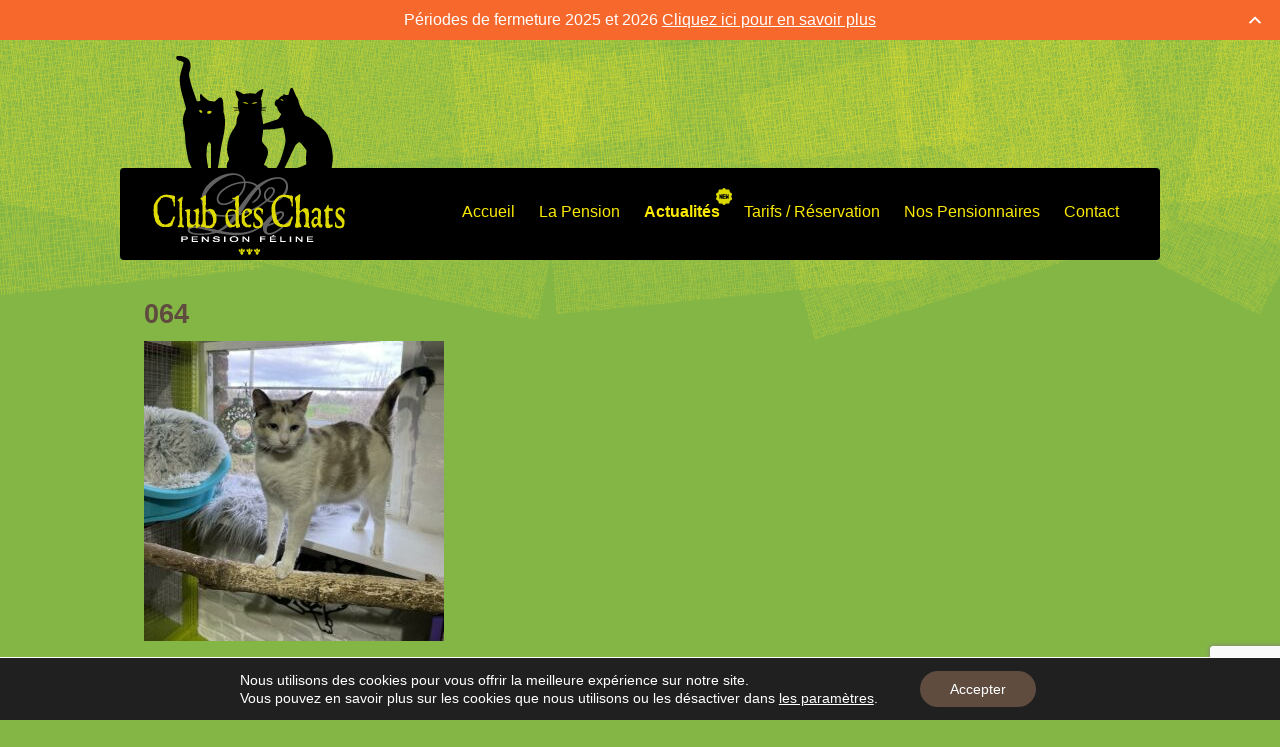

--- FILE ---
content_type: text/html; charset=utf-8
request_url: https://www.google.com/recaptcha/api2/anchor?ar=1&k=6LeE5QwjAAAAALdWYHCwELKxxtdwmZYKcTn7aZHD&co=aHR0cHM6Ly93d3cubGVjbHViZGVzY2hhdHMuZnI6NDQz&hl=en&v=PoyoqOPhxBO7pBk68S4YbpHZ&size=invisible&anchor-ms=20000&execute-ms=30000&cb=7uhawbuchssu
body_size: 48819
content:
<!DOCTYPE HTML><html dir="ltr" lang="en"><head><meta http-equiv="Content-Type" content="text/html; charset=UTF-8">
<meta http-equiv="X-UA-Compatible" content="IE=edge">
<title>reCAPTCHA</title>
<style type="text/css">
/* cyrillic-ext */
@font-face {
  font-family: 'Roboto';
  font-style: normal;
  font-weight: 400;
  font-stretch: 100%;
  src: url(//fonts.gstatic.com/s/roboto/v48/KFO7CnqEu92Fr1ME7kSn66aGLdTylUAMa3GUBHMdazTgWw.woff2) format('woff2');
  unicode-range: U+0460-052F, U+1C80-1C8A, U+20B4, U+2DE0-2DFF, U+A640-A69F, U+FE2E-FE2F;
}
/* cyrillic */
@font-face {
  font-family: 'Roboto';
  font-style: normal;
  font-weight: 400;
  font-stretch: 100%;
  src: url(//fonts.gstatic.com/s/roboto/v48/KFO7CnqEu92Fr1ME7kSn66aGLdTylUAMa3iUBHMdazTgWw.woff2) format('woff2');
  unicode-range: U+0301, U+0400-045F, U+0490-0491, U+04B0-04B1, U+2116;
}
/* greek-ext */
@font-face {
  font-family: 'Roboto';
  font-style: normal;
  font-weight: 400;
  font-stretch: 100%;
  src: url(//fonts.gstatic.com/s/roboto/v48/KFO7CnqEu92Fr1ME7kSn66aGLdTylUAMa3CUBHMdazTgWw.woff2) format('woff2');
  unicode-range: U+1F00-1FFF;
}
/* greek */
@font-face {
  font-family: 'Roboto';
  font-style: normal;
  font-weight: 400;
  font-stretch: 100%;
  src: url(//fonts.gstatic.com/s/roboto/v48/KFO7CnqEu92Fr1ME7kSn66aGLdTylUAMa3-UBHMdazTgWw.woff2) format('woff2');
  unicode-range: U+0370-0377, U+037A-037F, U+0384-038A, U+038C, U+038E-03A1, U+03A3-03FF;
}
/* math */
@font-face {
  font-family: 'Roboto';
  font-style: normal;
  font-weight: 400;
  font-stretch: 100%;
  src: url(//fonts.gstatic.com/s/roboto/v48/KFO7CnqEu92Fr1ME7kSn66aGLdTylUAMawCUBHMdazTgWw.woff2) format('woff2');
  unicode-range: U+0302-0303, U+0305, U+0307-0308, U+0310, U+0312, U+0315, U+031A, U+0326-0327, U+032C, U+032F-0330, U+0332-0333, U+0338, U+033A, U+0346, U+034D, U+0391-03A1, U+03A3-03A9, U+03B1-03C9, U+03D1, U+03D5-03D6, U+03F0-03F1, U+03F4-03F5, U+2016-2017, U+2034-2038, U+203C, U+2040, U+2043, U+2047, U+2050, U+2057, U+205F, U+2070-2071, U+2074-208E, U+2090-209C, U+20D0-20DC, U+20E1, U+20E5-20EF, U+2100-2112, U+2114-2115, U+2117-2121, U+2123-214F, U+2190, U+2192, U+2194-21AE, U+21B0-21E5, U+21F1-21F2, U+21F4-2211, U+2213-2214, U+2216-22FF, U+2308-230B, U+2310, U+2319, U+231C-2321, U+2336-237A, U+237C, U+2395, U+239B-23B7, U+23D0, U+23DC-23E1, U+2474-2475, U+25AF, U+25B3, U+25B7, U+25BD, U+25C1, U+25CA, U+25CC, U+25FB, U+266D-266F, U+27C0-27FF, U+2900-2AFF, U+2B0E-2B11, U+2B30-2B4C, U+2BFE, U+3030, U+FF5B, U+FF5D, U+1D400-1D7FF, U+1EE00-1EEFF;
}
/* symbols */
@font-face {
  font-family: 'Roboto';
  font-style: normal;
  font-weight: 400;
  font-stretch: 100%;
  src: url(//fonts.gstatic.com/s/roboto/v48/KFO7CnqEu92Fr1ME7kSn66aGLdTylUAMaxKUBHMdazTgWw.woff2) format('woff2');
  unicode-range: U+0001-000C, U+000E-001F, U+007F-009F, U+20DD-20E0, U+20E2-20E4, U+2150-218F, U+2190, U+2192, U+2194-2199, U+21AF, U+21E6-21F0, U+21F3, U+2218-2219, U+2299, U+22C4-22C6, U+2300-243F, U+2440-244A, U+2460-24FF, U+25A0-27BF, U+2800-28FF, U+2921-2922, U+2981, U+29BF, U+29EB, U+2B00-2BFF, U+4DC0-4DFF, U+FFF9-FFFB, U+10140-1018E, U+10190-1019C, U+101A0, U+101D0-101FD, U+102E0-102FB, U+10E60-10E7E, U+1D2C0-1D2D3, U+1D2E0-1D37F, U+1F000-1F0FF, U+1F100-1F1AD, U+1F1E6-1F1FF, U+1F30D-1F30F, U+1F315, U+1F31C, U+1F31E, U+1F320-1F32C, U+1F336, U+1F378, U+1F37D, U+1F382, U+1F393-1F39F, U+1F3A7-1F3A8, U+1F3AC-1F3AF, U+1F3C2, U+1F3C4-1F3C6, U+1F3CA-1F3CE, U+1F3D4-1F3E0, U+1F3ED, U+1F3F1-1F3F3, U+1F3F5-1F3F7, U+1F408, U+1F415, U+1F41F, U+1F426, U+1F43F, U+1F441-1F442, U+1F444, U+1F446-1F449, U+1F44C-1F44E, U+1F453, U+1F46A, U+1F47D, U+1F4A3, U+1F4B0, U+1F4B3, U+1F4B9, U+1F4BB, U+1F4BF, U+1F4C8-1F4CB, U+1F4D6, U+1F4DA, U+1F4DF, U+1F4E3-1F4E6, U+1F4EA-1F4ED, U+1F4F7, U+1F4F9-1F4FB, U+1F4FD-1F4FE, U+1F503, U+1F507-1F50B, U+1F50D, U+1F512-1F513, U+1F53E-1F54A, U+1F54F-1F5FA, U+1F610, U+1F650-1F67F, U+1F687, U+1F68D, U+1F691, U+1F694, U+1F698, U+1F6AD, U+1F6B2, U+1F6B9-1F6BA, U+1F6BC, U+1F6C6-1F6CF, U+1F6D3-1F6D7, U+1F6E0-1F6EA, U+1F6F0-1F6F3, U+1F6F7-1F6FC, U+1F700-1F7FF, U+1F800-1F80B, U+1F810-1F847, U+1F850-1F859, U+1F860-1F887, U+1F890-1F8AD, U+1F8B0-1F8BB, U+1F8C0-1F8C1, U+1F900-1F90B, U+1F93B, U+1F946, U+1F984, U+1F996, U+1F9E9, U+1FA00-1FA6F, U+1FA70-1FA7C, U+1FA80-1FA89, U+1FA8F-1FAC6, U+1FACE-1FADC, U+1FADF-1FAE9, U+1FAF0-1FAF8, U+1FB00-1FBFF;
}
/* vietnamese */
@font-face {
  font-family: 'Roboto';
  font-style: normal;
  font-weight: 400;
  font-stretch: 100%;
  src: url(//fonts.gstatic.com/s/roboto/v48/KFO7CnqEu92Fr1ME7kSn66aGLdTylUAMa3OUBHMdazTgWw.woff2) format('woff2');
  unicode-range: U+0102-0103, U+0110-0111, U+0128-0129, U+0168-0169, U+01A0-01A1, U+01AF-01B0, U+0300-0301, U+0303-0304, U+0308-0309, U+0323, U+0329, U+1EA0-1EF9, U+20AB;
}
/* latin-ext */
@font-face {
  font-family: 'Roboto';
  font-style: normal;
  font-weight: 400;
  font-stretch: 100%;
  src: url(//fonts.gstatic.com/s/roboto/v48/KFO7CnqEu92Fr1ME7kSn66aGLdTylUAMa3KUBHMdazTgWw.woff2) format('woff2');
  unicode-range: U+0100-02BA, U+02BD-02C5, U+02C7-02CC, U+02CE-02D7, U+02DD-02FF, U+0304, U+0308, U+0329, U+1D00-1DBF, U+1E00-1E9F, U+1EF2-1EFF, U+2020, U+20A0-20AB, U+20AD-20C0, U+2113, U+2C60-2C7F, U+A720-A7FF;
}
/* latin */
@font-face {
  font-family: 'Roboto';
  font-style: normal;
  font-weight: 400;
  font-stretch: 100%;
  src: url(//fonts.gstatic.com/s/roboto/v48/KFO7CnqEu92Fr1ME7kSn66aGLdTylUAMa3yUBHMdazQ.woff2) format('woff2');
  unicode-range: U+0000-00FF, U+0131, U+0152-0153, U+02BB-02BC, U+02C6, U+02DA, U+02DC, U+0304, U+0308, U+0329, U+2000-206F, U+20AC, U+2122, U+2191, U+2193, U+2212, U+2215, U+FEFF, U+FFFD;
}
/* cyrillic-ext */
@font-face {
  font-family: 'Roboto';
  font-style: normal;
  font-weight: 500;
  font-stretch: 100%;
  src: url(//fonts.gstatic.com/s/roboto/v48/KFO7CnqEu92Fr1ME7kSn66aGLdTylUAMa3GUBHMdazTgWw.woff2) format('woff2');
  unicode-range: U+0460-052F, U+1C80-1C8A, U+20B4, U+2DE0-2DFF, U+A640-A69F, U+FE2E-FE2F;
}
/* cyrillic */
@font-face {
  font-family: 'Roboto';
  font-style: normal;
  font-weight: 500;
  font-stretch: 100%;
  src: url(//fonts.gstatic.com/s/roboto/v48/KFO7CnqEu92Fr1ME7kSn66aGLdTylUAMa3iUBHMdazTgWw.woff2) format('woff2');
  unicode-range: U+0301, U+0400-045F, U+0490-0491, U+04B0-04B1, U+2116;
}
/* greek-ext */
@font-face {
  font-family: 'Roboto';
  font-style: normal;
  font-weight: 500;
  font-stretch: 100%;
  src: url(//fonts.gstatic.com/s/roboto/v48/KFO7CnqEu92Fr1ME7kSn66aGLdTylUAMa3CUBHMdazTgWw.woff2) format('woff2');
  unicode-range: U+1F00-1FFF;
}
/* greek */
@font-face {
  font-family: 'Roboto';
  font-style: normal;
  font-weight: 500;
  font-stretch: 100%;
  src: url(//fonts.gstatic.com/s/roboto/v48/KFO7CnqEu92Fr1ME7kSn66aGLdTylUAMa3-UBHMdazTgWw.woff2) format('woff2');
  unicode-range: U+0370-0377, U+037A-037F, U+0384-038A, U+038C, U+038E-03A1, U+03A3-03FF;
}
/* math */
@font-face {
  font-family: 'Roboto';
  font-style: normal;
  font-weight: 500;
  font-stretch: 100%;
  src: url(//fonts.gstatic.com/s/roboto/v48/KFO7CnqEu92Fr1ME7kSn66aGLdTylUAMawCUBHMdazTgWw.woff2) format('woff2');
  unicode-range: U+0302-0303, U+0305, U+0307-0308, U+0310, U+0312, U+0315, U+031A, U+0326-0327, U+032C, U+032F-0330, U+0332-0333, U+0338, U+033A, U+0346, U+034D, U+0391-03A1, U+03A3-03A9, U+03B1-03C9, U+03D1, U+03D5-03D6, U+03F0-03F1, U+03F4-03F5, U+2016-2017, U+2034-2038, U+203C, U+2040, U+2043, U+2047, U+2050, U+2057, U+205F, U+2070-2071, U+2074-208E, U+2090-209C, U+20D0-20DC, U+20E1, U+20E5-20EF, U+2100-2112, U+2114-2115, U+2117-2121, U+2123-214F, U+2190, U+2192, U+2194-21AE, U+21B0-21E5, U+21F1-21F2, U+21F4-2211, U+2213-2214, U+2216-22FF, U+2308-230B, U+2310, U+2319, U+231C-2321, U+2336-237A, U+237C, U+2395, U+239B-23B7, U+23D0, U+23DC-23E1, U+2474-2475, U+25AF, U+25B3, U+25B7, U+25BD, U+25C1, U+25CA, U+25CC, U+25FB, U+266D-266F, U+27C0-27FF, U+2900-2AFF, U+2B0E-2B11, U+2B30-2B4C, U+2BFE, U+3030, U+FF5B, U+FF5D, U+1D400-1D7FF, U+1EE00-1EEFF;
}
/* symbols */
@font-face {
  font-family: 'Roboto';
  font-style: normal;
  font-weight: 500;
  font-stretch: 100%;
  src: url(//fonts.gstatic.com/s/roboto/v48/KFO7CnqEu92Fr1ME7kSn66aGLdTylUAMaxKUBHMdazTgWw.woff2) format('woff2');
  unicode-range: U+0001-000C, U+000E-001F, U+007F-009F, U+20DD-20E0, U+20E2-20E4, U+2150-218F, U+2190, U+2192, U+2194-2199, U+21AF, U+21E6-21F0, U+21F3, U+2218-2219, U+2299, U+22C4-22C6, U+2300-243F, U+2440-244A, U+2460-24FF, U+25A0-27BF, U+2800-28FF, U+2921-2922, U+2981, U+29BF, U+29EB, U+2B00-2BFF, U+4DC0-4DFF, U+FFF9-FFFB, U+10140-1018E, U+10190-1019C, U+101A0, U+101D0-101FD, U+102E0-102FB, U+10E60-10E7E, U+1D2C0-1D2D3, U+1D2E0-1D37F, U+1F000-1F0FF, U+1F100-1F1AD, U+1F1E6-1F1FF, U+1F30D-1F30F, U+1F315, U+1F31C, U+1F31E, U+1F320-1F32C, U+1F336, U+1F378, U+1F37D, U+1F382, U+1F393-1F39F, U+1F3A7-1F3A8, U+1F3AC-1F3AF, U+1F3C2, U+1F3C4-1F3C6, U+1F3CA-1F3CE, U+1F3D4-1F3E0, U+1F3ED, U+1F3F1-1F3F3, U+1F3F5-1F3F7, U+1F408, U+1F415, U+1F41F, U+1F426, U+1F43F, U+1F441-1F442, U+1F444, U+1F446-1F449, U+1F44C-1F44E, U+1F453, U+1F46A, U+1F47D, U+1F4A3, U+1F4B0, U+1F4B3, U+1F4B9, U+1F4BB, U+1F4BF, U+1F4C8-1F4CB, U+1F4D6, U+1F4DA, U+1F4DF, U+1F4E3-1F4E6, U+1F4EA-1F4ED, U+1F4F7, U+1F4F9-1F4FB, U+1F4FD-1F4FE, U+1F503, U+1F507-1F50B, U+1F50D, U+1F512-1F513, U+1F53E-1F54A, U+1F54F-1F5FA, U+1F610, U+1F650-1F67F, U+1F687, U+1F68D, U+1F691, U+1F694, U+1F698, U+1F6AD, U+1F6B2, U+1F6B9-1F6BA, U+1F6BC, U+1F6C6-1F6CF, U+1F6D3-1F6D7, U+1F6E0-1F6EA, U+1F6F0-1F6F3, U+1F6F7-1F6FC, U+1F700-1F7FF, U+1F800-1F80B, U+1F810-1F847, U+1F850-1F859, U+1F860-1F887, U+1F890-1F8AD, U+1F8B0-1F8BB, U+1F8C0-1F8C1, U+1F900-1F90B, U+1F93B, U+1F946, U+1F984, U+1F996, U+1F9E9, U+1FA00-1FA6F, U+1FA70-1FA7C, U+1FA80-1FA89, U+1FA8F-1FAC6, U+1FACE-1FADC, U+1FADF-1FAE9, U+1FAF0-1FAF8, U+1FB00-1FBFF;
}
/* vietnamese */
@font-face {
  font-family: 'Roboto';
  font-style: normal;
  font-weight: 500;
  font-stretch: 100%;
  src: url(//fonts.gstatic.com/s/roboto/v48/KFO7CnqEu92Fr1ME7kSn66aGLdTylUAMa3OUBHMdazTgWw.woff2) format('woff2');
  unicode-range: U+0102-0103, U+0110-0111, U+0128-0129, U+0168-0169, U+01A0-01A1, U+01AF-01B0, U+0300-0301, U+0303-0304, U+0308-0309, U+0323, U+0329, U+1EA0-1EF9, U+20AB;
}
/* latin-ext */
@font-face {
  font-family: 'Roboto';
  font-style: normal;
  font-weight: 500;
  font-stretch: 100%;
  src: url(//fonts.gstatic.com/s/roboto/v48/KFO7CnqEu92Fr1ME7kSn66aGLdTylUAMa3KUBHMdazTgWw.woff2) format('woff2');
  unicode-range: U+0100-02BA, U+02BD-02C5, U+02C7-02CC, U+02CE-02D7, U+02DD-02FF, U+0304, U+0308, U+0329, U+1D00-1DBF, U+1E00-1E9F, U+1EF2-1EFF, U+2020, U+20A0-20AB, U+20AD-20C0, U+2113, U+2C60-2C7F, U+A720-A7FF;
}
/* latin */
@font-face {
  font-family: 'Roboto';
  font-style: normal;
  font-weight: 500;
  font-stretch: 100%;
  src: url(//fonts.gstatic.com/s/roboto/v48/KFO7CnqEu92Fr1ME7kSn66aGLdTylUAMa3yUBHMdazQ.woff2) format('woff2');
  unicode-range: U+0000-00FF, U+0131, U+0152-0153, U+02BB-02BC, U+02C6, U+02DA, U+02DC, U+0304, U+0308, U+0329, U+2000-206F, U+20AC, U+2122, U+2191, U+2193, U+2212, U+2215, U+FEFF, U+FFFD;
}
/* cyrillic-ext */
@font-face {
  font-family: 'Roboto';
  font-style: normal;
  font-weight: 900;
  font-stretch: 100%;
  src: url(//fonts.gstatic.com/s/roboto/v48/KFO7CnqEu92Fr1ME7kSn66aGLdTylUAMa3GUBHMdazTgWw.woff2) format('woff2');
  unicode-range: U+0460-052F, U+1C80-1C8A, U+20B4, U+2DE0-2DFF, U+A640-A69F, U+FE2E-FE2F;
}
/* cyrillic */
@font-face {
  font-family: 'Roboto';
  font-style: normal;
  font-weight: 900;
  font-stretch: 100%;
  src: url(//fonts.gstatic.com/s/roboto/v48/KFO7CnqEu92Fr1ME7kSn66aGLdTylUAMa3iUBHMdazTgWw.woff2) format('woff2');
  unicode-range: U+0301, U+0400-045F, U+0490-0491, U+04B0-04B1, U+2116;
}
/* greek-ext */
@font-face {
  font-family: 'Roboto';
  font-style: normal;
  font-weight: 900;
  font-stretch: 100%;
  src: url(//fonts.gstatic.com/s/roboto/v48/KFO7CnqEu92Fr1ME7kSn66aGLdTylUAMa3CUBHMdazTgWw.woff2) format('woff2');
  unicode-range: U+1F00-1FFF;
}
/* greek */
@font-face {
  font-family: 'Roboto';
  font-style: normal;
  font-weight: 900;
  font-stretch: 100%;
  src: url(//fonts.gstatic.com/s/roboto/v48/KFO7CnqEu92Fr1ME7kSn66aGLdTylUAMa3-UBHMdazTgWw.woff2) format('woff2');
  unicode-range: U+0370-0377, U+037A-037F, U+0384-038A, U+038C, U+038E-03A1, U+03A3-03FF;
}
/* math */
@font-face {
  font-family: 'Roboto';
  font-style: normal;
  font-weight: 900;
  font-stretch: 100%;
  src: url(//fonts.gstatic.com/s/roboto/v48/KFO7CnqEu92Fr1ME7kSn66aGLdTylUAMawCUBHMdazTgWw.woff2) format('woff2');
  unicode-range: U+0302-0303, U+0305, U+0307-0308, U+0310, U+0312, U+0315, U+031A, U+0326-0327, U+032C, U+032F-0330, U+0332-0333, U+0338, U+033A, U+0346, U+034D, U+0391-03A1, U+03A3-03A9, U+03B1-03C9, U+03D1, U+03D5-03D6, U+03F0-03F1, U+03F4-03F5, U+2016-2017, U+2034-2038, U+203C, U+2040, U+2043, U+2047, U+2050, U+2057, U+205F, U+2070-2071, U+2074-208E, U+2090-209C, U+20D0-20DC, U+20E1, U+20E5-20EF, U+2100-2112, U+2114-2115, U+2117-2121, U+2123-214F, U+2190, U+2192, U+2194-21AE, U+21B0-21E5, U+21F1-21F2, U+21F4-2211, U+2213-2214, U+2216-22FF, U+2308-230B, U+2310, U+2319, U+231C-2321, U+2336-237A, U+237C, U+2395, U+239B-23B7, U+23D0, U+23DC-23E1, U+2474-2475, U+25AF, U+25B3, U+25B7, U+25BD, U+25C1, U+25CA, U+25CC, U+25FB, U+266D-266F, U+27C0-27FF, U+2900-2AFF, U+2B0E-2B11, U+2B30-2B4C, U+2BFE, U+3030, U+FF5B, U+FF5D, U+1D400-1D7FF, U+1EE00-1EEFF;
}
/* symbols */
@font-face {
  font-family: 'Roboto';
  font-style: normal;
  font-weight: 900;
  font-stretch: 100%;
  src: url(//fonts.gstatic.com/s/roboto/v48/KFO7CnqEu92Fr1ME7kSn66aGLdTylUAMaxKUBHMdazTgWw.woff2) format('woff2');
  unicode-range: U+0001-000C, U+000E-001F, U+007F-009F, U+20DD-20E0, U+20E2-20E4, U+2150-218F, U+2190, U+2192, U+2194-2199, U+21AF, U+21E6-21F0, U+21F3, U+2218-2219, U+2299, U+22C4-22C6, U+2300-243F, U+2440-244A, U+2460-24FF, U+25A0-27BF, U+2800-28FF, U+2921-2922, U+2981, U+29BF, U+29EB, U+2B00-2BFF, U+4DC0-4DFF, U+FFF9-FFFB, U+10140-1018E, U+10190-1019C, U+101A0, U+101D0-101FD, U+102E0-102FB, U+10E60-10E7E, U+1D2C0-1D2D3, U+1D2E0-1D37F, U+1F000-1F0FF, U+1F100-1F1AD, U+1F1E6-1F1FF, U+1F30D-1F30F, U+1F315, U+1F31C, U+1F31E, U+1F320-1F32C, U+1F336, U+1F378, U+1F37D, U+1F382, U+1F393-1F39F, U+1F3A7-1F3A8, U+1F3AC-1F3AF, U+1F3C2, U+1F3C4-1F3C6, U+1F3CA-1F3CE, U+1F3D4-1F3E0, U+1F3ED, U+1F3F1-1F3F3, U+1F3F5-1F3F7, U+1F408, U+1F415, U+1F41F, U+1F426, U+1F43F, U+1F441-1F442, U+1F444, U+1F446-1F449, U+1F44C-1F44E, U+1F453, U+1F46A, U+1F47D, U+1F4A3, U+1F4B0, U+1F4B3, U+1F4B9, U+1F4BB, U+1F4BF, U+1F4C8-1F4CB, U+1F4D6, U+1F4DA, U+1F4DF, U+1F4E3-1F4E6, U+1F4EA-1F4ED, U+1F4F7, U+1F4F9-1F4FB, U+1F4FD-1F4FE, U+1F503, U+1F507-1F50B, U+1F50D, U+1F512-1F513, U+1F53E-1F54A, U+1F54F-1F5FA, U+1F610, U+1F650-1F67F, U+1F687, U+1F68D, U+1F691, U+1F694, U+1F698, U+1F6AD, U+1F6B2, U+1F6B9-1F6BA, U+1F6BC, U+1F6C6-1F6CF, U+1F6D3-1F6D7, U+1F6E0-1F6EA, U+1F6F0-1F6F3, U+1F6F7-1F6FC, U+1F700-1F7FF, U+1F800-1F80B, U+1F810-1F847, U+1F850-1F859, U+1F860-1F887, U+1F890-1F8AD, U+1F8B0-1F8BB, U+1F8C0-1F8C1, U+1F900-1F90B, U+1F93B, U+1F946, U+1F984, U+1F996, U+1F9E9, U+1FA00-1FA6F, U+1FA70-1FA7C, U+1FA80-1FA89, U+1FA8F-1FAC6, U+1FACE-1FADC, U+1FADF-1FAE9, U+1FAF0-1FAF8, U+1FB00-1FBFF;
}
/* vietnamese */
@font-face {
  font-family: 'Roboto';
  font-style: normal;
  font-weight: 900;
  font-stretch: 100%;
  src: url(//fonts.gstatic.com/s/roboto/v48/KFO7CnqEu92Fr1ME7kSn66aGLdTylUAMa3OUBHMdazTgWw.woff2) format('woff2');
  unicode-range: U+0102-0103, U+0110-0111, U+0128-0129, U+0168-0169, U+01A0-01A1, U+01AF-01B0, U+0300-0301, U+0303-0304, U+0308-0309, U+0323, U+0329, U+1EA0-1EF9, U+20AB;
}
/* latin-ext */
@font-face {
  font-family: 'Roboto';
  font-style: normal;
  font-weight: 900;
  font-stretch: 100%;
  src: url(//fonts.gstatic.com/s/roboto/v48/KFO7CnqEu92Fr1ME7kSn66aGLdTylUAMa3KUBHMdazTgWw.woff2) format('woff2');
  unicode-range: U+0100-02BA, U+02BD-02C5, U+02C7-02CC, U+02CE-02D7, U+02DD-02FF, U+0304, U+0308, U+0329, U+1D00-1DBF, U+1E00-1E9F, U+1EF2-1EFF, U+2020, U+20A0-20AB, U+20AD-20C0, U+2113, U+2C60-2C7F, U+A720-A7FF;
}
/* latin */
@font-face {
  font-family: 'Roboto';
  font-style: normal;
  font-weight: 900;
  font-stretch: 100%;
  src: url(//fonts.gstatic.com/s/roboto/v48/KFO7CnqEu92Fr1ME7kSn66aGLdTylUAMa3yUBHMdazQ.woff2) format('woff2');
  unicode-range: U+0000-00FF, U+0131, U+0152-0153, U+02BB-02BC, U+02C6, U+02DA, U+02DC, U+0304, U+0308, U+0329, U+2000-206F, U+20AC, U+2122, U+2191, U+2193, U+2212, U+2215, U+FEFF, U+FFFD;
}

</style>
<link rel="stylesheet" type="text/css" href="https://www.gstatic.com/recaptcha/releases/PoyoqOPhxBO7pBk68S4YbpHZ/styles__ltr.css">
<script nonce="PheMxcLzrjlhTpaLdki5fQ" type="text/javascript">window['__recaptcha_api'] = 'https://www.google.com/recaptcha/api2/';</script>
<script type="text/javascript" src="https://www.gstatic.com/recaptcha/releases/PoyoqOPhxBO7pBk68S4YbpHZ/recaptcha__en.js" nonce="PheMxcLzrjlhTpaLdki5fQ">
      
    </script></head>
<body><div id="rc-anchor-alert" class="rc-anchor-alert"></div>
<input type="hidden" id="recaptcha-token" value="[base64]">
<script type="text/javascript" nonce="PheMxcLzrjlhTpaLdki5fQ">
      recaptcha.anchor.Main.init("[\x22ainput\x22,[\x22bgdata\x22,\x22\x22,\[base64]/[base64]/[base64]/[base64]/[base64]/[base64]/[base64]/[base64]/[base64]/[base64]\\u003d\x22,\[base64]\x22,\x22w4zDr1PDm0LDo10fwoNzwrgEw7FNwoHCrzXChjPDgTZfw6Uww60Kw5HDjsKywpTCg8OwPm3DvcO+eRwfw6Bswph7woJsw5EVOntLw5HDgsO0w5nCjcKRwqFZakZ/wp5Dc3XCvsOmwqHClcKowrwJw6A8H1htIjd9bUxJw453wpfCmcKSwqzCthbDmsKHw6PDhXVaw6pyw4d/w6nDiCrDpsKww7rCssOJw7LCoQ0HTcK6WMKQw49Jd8KdwpHDi8ODHsObVMKTwobCuWcpw5Row6HDl8K5OMOxGGvCkcOFwp92w6PDhMOww5DDgGYUw4DDrsOgw4IJwrjChl5Twp5uD8OHwo7Dk8KVGibDpcOgwoJmW8O/QcO9wofDi2DDrjg+woXDgGZ0w7hTC8KIwoUwC8K+SMOvHUdVw752R8OHQsK3O8K6fcKHdsKAThNDwql2woTCjcO6wqvCncOMOMO+UcKsc8KYwqXDiScIDcOlG8KoC8KmwoEyw6jDpVvClTNSwq1icX/DiVhOVHfCh8Kaw7QMwrYUAsOYUcK3w4PCpsKDNk7ClsOJasO/bikEBMO1eTxyKsOmw7YBw5DDlArDlyLDlR9jPk8QZcK2wrrDs8K0WHfDpMKiG8OZCcOxwpvDswgnSj5Awp/DvcOPwpFMw4rDulDCvQfDrkESwpLCpX/DlxbChVkKw7sEO3l8wq7DmjvCn8OHw4LCthHDiMOUAMOTNsKkw4MKVX8Pw5h/wqoycCjDpHnCtXvDjj/[base64]/aMKhcX/Cmm95JT3Cm8KMw60+wqgjXMO2wpF2wpHCh8OEw4IgwpzDlMKMw5fCjHjDkxkWwr7DhhLCiR8SR3BzfkMvwo1sc8OAwqF5w55DwoDDoQTDqW9EDSl+w5/ChMOVPwsFwoTDpcKjw6fCn8OaLw/[base64]/CosK0IsO6ScK8cXnDgMOPbsOCwrPCghrClzFawrLCicKXwpzCsEXDvCrDp8O2FMKaMWJpF8K6w6PDpMK0w4Afw5fDp8ORVsOjw5hCwqoifxnDm8Klw643eixtwrFbZjnClwvCqivCsTt2wqc2fsKhwp/DjCJSw75kEkbDgw/CtcKELWlTw7AxesKtw5IWBMK0w4A+Mn/CmhPDgTBzwpPDhsO4w5cew7JbEi/DjsOww6TDtSgYwqrDjgHChsOXESRqw6tDGsO4w7FfIcOkUsKBRsKKwqbCv8KCwp0tLsKAwq8pDkrCoxQ7DEPDoStgTcK6M8OvFQQzw7N3wq/[base64]/[base64]/CgQ/[base64]/DiMKeCRo8VMODK04rYsO7Y1PDvcKbw7PDokVlESwsw6/[base64]/[base64]/[base64]/[base64]/[base64]/wpjDhzDDmMOJXcKAUgfDlMO/eMKyw6t7RA5GUWYsHsKQXWzCj8KUW8Orwr7CqcOiF8O2wqU5wrLCmMOaw4Myw4t2YMOLCXFZwqsaH8OMw5Zuw58JwojDssOfwrXCsC7Dh8K5ccOAb29dShpDT8OPScK/w4tYw4zDgsK5wr3CvMKTw67CsF1sdhoXMS0YWQBkw5rCicKkAMOOSDLCn0bDicOFwpPDrh/Dm8KXwrJwSjnCmxBzwq1GJ8O0w4cCwq5BEWDDscORDMOOw719RQVCw4DCpMKTRlLCjMOww6zDo0XDp8KhI04UwrIUw7YxbcOWwoJESnjDmEAjw5IFFcOkJkTClhXCkR3Cj3NvBMK6FsKMasOoJsO5eMOew40VLHR4GRHCpcO3VQLDvcKcw4HCoB3Cm8OHw7J/XQjDnW/Cvw1PwrE/UsKmaMOYwp1cfWIfbMOMwplYBMKLbgDDiS3CuTk6MmxjYMOqw7pNX8Orw6Z5wpdpwqbCs2l7w51IHBfCksO0XsOKXyXDt0kWAEjDu0XCvsOOacO0Cj4Va3XCocOlwonDnC7CmDgUwpXCgj3DlsK1w5DDscOUOMO/[base64]/DuDvDjMO2E8KKwrTClcOYDcOMwpJ4cHjCpEjDpk1aw6zCoSB9wo3CtMOOK8ORScOeNibDlFvCkMO6NsOewo53wovCssKUwo/Dozg3AcKTI13CgVHCoF3Chk/Cvn87w7QGFcKpw5nDgMK8wrtrPGnCvF9oC13Dh8OGcsKePBtqw44Wc8OgdsOpw5DCisKqDi/CnsO8w5TDoQk8wqfDusKYT8ObSMKSQzbCrsO5MMOFfS5ew4cAworDiMOiP8KYZcObwq/Cgg3CvX08w6PDpCDDvQ5OwrTChFNTw6h3A3pGw7c+w6l1C1zDozvCk8KPw4nClkHCmsKqaMOrLWpNMcKTe8OwwprDrnDCp8OdOMKOEQHCh8K1wq/[base64]/DncOXdWsBwpbDnVwuAcOuwqDDisOFacOWLMOEwprDm1RZO1HDtxrCqcOxwqjDkh/CsMO5PQPCvsKrw7wJW3/CvGnDiT/CpzPCm3c6w4zDomVVSyYYTMOuZRsaeTXCnsKXH0kIRMKeT8OOwo05w4B5eMKFQHEUwqXCncKCKAzDl8K5NsKUw5JOw6ArZi0Ew5XCjiTCoUc1w7sAw7AlF8OvwoBJaS7DgsK8TFU+w7bDucKFw5/[base64]/Diw/CnUrDqRIuQUDDoCYANildNMKcezXDhsOMwrbDo8KfwoZQw7Eaw4vDgGjCq0hzT8KpNhIzdwnDksO9EEHDqcOXwr3DkS5yCWDCu8KRwpNNXcKFwrNDwpt0J8OgSxMjFsOhwrFtZ1x8wrF2R8OrwrI0wqFQIcOWNTjDucOaw6M0w63CjcOAI8OvwqJMZsOTUGPDmW/DlBzCi0d4w4M7WzVtOALChicpMcO9wp1Aw4XCsMOlwrXCgHY+LsOTTsK/[base64]/CoDjDtcOMwrcQNMOnw6bCmTzCkysmwoVsFsKVwqPCucK1w7XDusOReEjDncOlGDLCmDFfOsKDw74rCGABJmkBwpgRw55Aa2Rkw6rDusO7NHfCtD4uSsOla1DDgsO+ecO9wqgtFnbDt8KYJFnCgcKDWHV/[base64]/[base64]/Dq8Obw63CrMKQOw8Zwq0PGTgFwrTDvwA7w4dQwpLDn8K9wo5CPG0UZ8Ogw7Bewp8xTC97XMOFw7w1PFl6SynChnHDoxtYwozDn2TCuMOfN2E3QMKawpbChifCtx15VDjDjMKxwrEWwo4JCMKGw6XCi8KBwobDlcKbwrnCicKHfcOGwq/CtX7CgMKFw6NUI8KwCA5/wrLCjcKuwonClFLCnT5Iw4jCp0lEw5wZw5fCmcODJlPCmcOEw4N2wp7ChmsiWhTCiE3DjsKjw7PCvcK8FsK0w7I0N8OZw4rCrcO9WwnDrlnCvSh6wqrDmALClsKKKBBHA2/CjsOwRsKRLQbCsHPCv8OvwrZSwq3CjDXDuWRdw4rDuGvCnGzDhMO1fMK6wqLDswAeCX/DpFZCC8OzfcKXZXN4Xn/[base64]/[base64]/[base64]/w4Mqw7fCrnrCvMOawr/CvWE5wqrCoU8lw5vCvgoRKCTCjEDCpcO+w4g8wpHDrcOvw7HCvcKFwrNIQCoyEcKtJHYQwo/CnsOEH8OYO8O0OMKfw7TDoQQZJsOsUcObwqt6w6bDsSzDji7CosO6w43DnlZZN8KvGUNWAVrCisOHwp8Hw5LCmMKDHUrCpy87PMOaw5pZw6Q/woRPwqHDnsKaZ3LDtMKGw6zDrUvClMKFGsOxwpBhwqXDv1PCmMOIMsKXWQh0VMKAw5TDgUpAHMKLecKXw7pjHMOLeQ0/[base64]/OsKTXQQPw4vDvMKLw5JswplIC8OEcxjDlQHCksKiw5h9ZW7CicOZwoM/dcKAw5PDqMK5M8OIwovCgzgkwpfDiBtyIsOxwp/Dg8OaI8OIN8OQw4YzTcKJw5h1VMOJwpHDsmrCs8KuLlrCvsKIGsOcFMOcw5zDmsOzdQTDi8OZwp3Cj8O+TsK9wrfDhcOhw5Zrwrg5ERk4w5VHRH06WwfDriLDgsOsQsKeIcOow7s2WcO/NsKcwpkQwoXCrcOgw7zDsDPDr8OAfMKoZS1qbQTDo8OoQ8OVw6/DtcOqwosyw5bDiQ02JG7CmzQ6bUECGngZwrQXLsO7wppkE1/Clh/CiMKbwqBAwo9tHsKjKFfDsSsJacKsXB5Yw4rChcOlRcK0dVB0w7svCFzCr8OvOgTCnRpJwq/CqsKvw6Y9wpnDoMODVcORQnXDi0vCssOhw5vCs2YcwqHCksOlwojDiCoIwqNJw7UJTsKne8KMwrzDu3Vpw5orwqvDjRMwworDscKCXwjDj8OYIcONLwIXPXvCqytCwpLCu8O/WMO5w7/CjcOeJjgHw5NvwpY6UMOLEsKAH2UEBMOTciArw5MrPMO5w47CvV8KEsKgbsOHNMKww6oZwos0wqjCm8OAw4DDvnYWWGfDrMOqw6NswqYdOnnDuiXDg8OvCT7DicKRwrPCisKYw7TCskwjQjQtw7Fkw6/Ci8KnwoVWJsOAw5bCnQkuwr/DiGvDqmXCjsKtwpMcw6sFb1Irwo1hQsOJw4ErYH/CtSbCp2xhw75Bwo5FEmHDkSXDiMKvwrVdK8OnwpHCu8OGciQmw6JhdDhiw6cUNsKiw7l9wpxKwpk0WMKoNcKowpZNexJqNlzCgjtsLWTCssK4N8K5I8OjUMKEGUBJw4IBXDXDgCPCtcOpw6jDk8KYwrFVDE7DscOkdG/DqQsCHX9QfMKhFMKQcsKTw4vCqiTDusOWw5zDoG5ZCih2w7vDrMKeDsOVaMO5w7hpwp7Cg8Kha8KnwrI/[base64]/CgcOuwpjDvsOxYcKgasK7P3gaw6NOwp8PBcOvw4LDjGrDogNoMcKQfMKuwqbCqsOzwp/CpsOlwr3Co8KAccOqOwAwMcOkInXClMOTw7kTfAw5JE7DrsK7w6/[base64]/DkULDg3rDuMKZEFkFwrIAw6HDmhPChMKuwogKw41SfcORwo/[base64]/Ci8Kfw7DDtcKpw5jDhTLDslnChsKewpfCuMKaw5fCsXnDhMOfM8K6c3bDtcOMwrDDv8KYw63DnMKEwrNRNcKwwrx3VFUjwqswwqQYBMKjw4/DlRDDlMK2wpPDicKJMldMw5AtwqPCuMOwwpMdT8OjBWDDl8KkwrTClMKZw5HCkHjDmVvCocKBwpLCt8OWwq8mw7YcIsOJw4QXwoQWGMOCwrIoA8Kkw6dlN8KuwolEwrtxwovCklnDh0/[base64]/DnDI3TMKOI0PDlg3DscKDw7ggFDRxw4QQK8OtX8KTAH0yNhrCh0jChcKAJcOtIMOMBE/CosKeWMO3cGvCrg3Cn8K0KcO3wrvDqRoJRgIUwq3DkcK7w47Do8OJw4DCvMKzYCtswr7DpGPCksOCwoctD17CnsORUg0/wqvDsMKXw4Ikw6PCgBM2w54cwqdCUXHDshw6w57DksOeGcKEw7EfMVJzYSvDrcONTXXDs8O/Q3NdwrXDsHZyw7PCmcKUS8OtwoLCmMOoeE8QBMORwqYNY8ODSGMHNsKfw5rCkcO8wrbCtcK2PcKNwoNyHMK7wpnDjhTDtMOYXWnDmDMuwqR4w6DCscOuwrpwGUnDssO/[base64]/EcOoSsOCw5FxSUJRw4/[base64]/OFRnLy7DhxwswpDCtMORw5jCqF/DpcOsw5Y1w43Cj8Kdw41If8O3wpXCpSDDsi3DiEcnexfCp0gifDUqwplgdcOIfAsFOi3Dt8OEw41Rw45Fw5rDjQPDlV7DgMKSwpbCl8OqwqUHD8O4VMOcJ249DcK0w4nCjiFUFWvDjMKYe3HCrMKBwoEjw5nCtD/[base64]/[base64]/Cp2cgIsOjw4EcKcOdwqEAw7bCssOnBiRzwqDCr0HColDDqGrCigkEb8OOOsOlwo8mw6DDpD5rwqbCgMKJw4HCrAXCsQxSHE3ChcO0w5oHOGVsIcKcw7rDigPDjz59VhzDlMKow4bCl8OdaMOSw6rCjwUGw7J/[base64]/TMOWExBPwovDjsK2wqTDpcKqw6PDhsKrw49CwqrCg8Owf8KoH8OLw5BGwo02wpUnFHLCosO1bsOIw7Ibw6Fwwr04LQ1sw4lbw7FUU8OICHlFwqrCscOTw7nDosK3Tw3DuwPDhgrDsWTDoMKsFsOfCw/DucOYJ8KQw7FgMAzDhFDDiAfCrCo/[base64]/CqB1sAxrDjcOYwr/Cpm3Ci1g2w5EXBmHCncKcw449XcKuCcK4DnxSw47DmlEiw6JDT0bDncObXHtEwq1OwpzCgcOBw5QxwrPCqcOIasK/w50wQy1eNwN2QMOTYMOpwqk4wrM7w7ZSQMOZYQ5KIiAEw7nDvi3DvMOMIyMmZEk7w5zCkENuQWIUNXjDrVzDlTUWdQRQwobDmA7Cu2kZJj8CSwMcQcKRw70JUzXCsMKgwqkhwqEiesOJOsKhMiRPJMOIwo9awrVyw7/Cu8OOBMOhS0zDs8OXdsKmwq/[base64]/CnEdgYmLDrcKiBGVzw6TDo8KUw69+w6XDkcKSw7DCiEh9Y2QMwoUhwqDCn1kMw4g/w4Umw57DicOSesKNdMOBwrDClsKDwozChUN7w6jCosO4dSJTHcKrJzDDuxjChwTCvsKIFMKTw4TDnsOwcVrCpcK7w5VnI8Kzw6/Ci0fCuMKAaG/DiUvCrx3DqkPDusOsw5Vaw47CjCzCuXQ7wq1Qw7ULIMK5KMKYwq8owqZqwrrDj3HDsnM7w7nDvnfCnHzCj2ldwpPDoMKwwqJZVjDDrBDCrMObw6g9w43CocOJwo3CmnbCgMOFwrbDoMOFw7ALBDDCs2nDqiYgFhLDrmZ5w4g4w6nDmV7Ci2/Dq8Ovw5TCoT4Pw4rCv8K3wrUkR8OxwoAQCE/Dgm87RsKfw5JXw6TCsMOZwq7Dv8O0BHjDmMKbwoHChRbDgMKLfMKAw7zCscKAwoHCjE4aJsKlcXJyw5N/wrBzwoo5w7RZwqrChEMMK8Ozwqxxw7tlK28LworDpgjCvcO7wrDCuyfDocO5w73DrcO0RnJRGkdNdmUKNcOVw7HDucKuw75IdUESO8KqwppgRAnDu1tiUl3DtglsP1wywovCvMKcJT0tw4hvw5h6w6XDsWLDrMO/O37DhsOOw5olwoo9wpUZw6PCtCZaI8KXI8Kaw6QFw7srWMODU3N3AV3CmXPDs8OWwobCuHZXw4zDq1/[base64]/Clg7CosO/[base64]/[base64]/CucKFw5/CucKkecOFwrZfw6HDpsK3GSTCvcKKLsO4UhZuTsOZKkvCr1w4w4TDpiLDslzCsgXDvBbDrXA8wojDjjbDmsOTFT05KMK0woRnw5Mlw6fDrAQmw7lPNcK6RxTCs8KXE8OVYWHDrR/DrxIeOw8QDsOsKcOHw5o0w5xfP8OPwp/[base64]/DtX0bQmkcOMKCJ8K7w7cGQcKnejLClMOSC8OPOsOhwowmFcOMYcKrwptpSB/Coz/DvEdmw40+aFTDvMKbXMKQwpwSD8KeVMK+LVvCscOHZ8KKw7PCpcK4OFhSwrRWwqzDlGpLwqvDti1SwpfCmcKMA3FMKBkfacObVnjCgEVjBU1rGj/DiyzCtMOwQ1kZw5hmOsO8OMKqc8OCwqBKwrXDhnFVYwTClzNxTycMw55pdG/CvMOvMkXCnGhUwrEdBgIqw4PDmcOiw4DCkMOAw7A5wo3CoFtzwpvCicKlw4jCvsO9HVBaGsOuZQzCn8KOQMK3MynCkzEzw6XCpsOmw4DDlMOWw5kLecOiLT7DucKsw4Qqw7bCqSLDtcOdHsOADcOCU8KgdGl1w5BiK8OGCW/[base64]/DikDDtsOMU8Ocw4AVwrdWHcO9LcOHwoUiw4wGYiPDgjlew6XCkA8Lw5gaHmXChsOXw6HCskDCpBQ7YMOseTvCp8Omwr3CocO6w4fChQEdecKSwqw0ei3DjcKTw4VcDEs0w57CssOdH8Orw7gHchbDqcOhw7pgw5dldsKuw6XDsMO2wo/[base64]/wrkOK8KPw5PDojjCqwXDncOZVcK/w6rDlsKMKMOVwqzCh8OLwr89w45PVGnCq8KDFgRrwo7Ck8O6wrbDq8K3w5pcwq7DhsO6wpEJw6HDqsKxwrjCpMOOWDwtcgbDpcKUHMKUXA7DphY7KlLDswtyw67ChC/Cl8OrwqElwr0QRG1NRsKIw7IEAEJfworCozcrw5bCncOuXiRVwoonw5LDtMO0QMOjw43DtmQAw6PDvMKpFG/[base64]/wocuF8OhUR7ChMKaw6zCqALCk8KDwpDCucKSKcKLcjoPPMK/Bw1SwqsWw53CoBB9woQVw7RCX3jCr8Kiw589M8KhwqHDozpzQsKkw7bDmCXDlh4/w4tYwok9AsKTY0MzwobDm8OrHWBJw6wfw7DDjBB8w6/[base64]/[base64]/ChXFsG8OFa8KoCXo/bcKew5rDoWdXek7CgRpab1ADLE3DiFbDljTCiCTDv8KRBsOKQ8KbFsK4McOYV2ceER1+dMKeP2UAw5DCqsO2bsKnwppww7kXw6TDnsO3wqBqwpLDvEDCtMOzD8KTwod6Iyo0FwPClAxYHSDDkifCgUcJw5gjw4XCsWcIF8OQTcO4YcKhwpjDg0hgSF3CnMOlw4Y/[base64]/[base64]/[base64]/CqcOqwq7DncKgwqLCmsOtw5rDnhgaUCxSwpPCrzJzRVoRPH0RUMORwqDCrSUKwr/DnWs0woNZdcOOLsOfw7XDpsOiRDrCvMKOS0BHwp/Ck8OQAjghwpknQ8O4wq/CrsOvwp8RwopIwoXChMKsPMOELmcUEcO2wr4VwojCjMK7QcOjwojCq3XCs8K7F8KBFcK6w7V3w5DDpy8+w6LDr8OCw4vDolXCr8KjRsK0BitoNi4ZVytmw4dQWsKIPMOOw4XCoMOnw4vDnDXDssKSI2/CrHbCpsOBwrhMMTkWwo1/w4NOw73DpMORw6jDicK8UcOuC1E0w7Mmwrh4woIxw6rDgcO9VR3CtMOdcF/Dki/Dl0DCgsOEw7jDpsOpacKAccKHw4sHOcOpC8K+w41weHjDoznCgsO1wovCmQRYaMO0w7VHCWlNcD0tw5PDr1XCpmQ1MULCtkPCvcKpwo/DtcO+w5zDtUhxwpjDhn3DrMOjw6bDjFBrw5NcAsO4w4vCrUcOwpPDiMOAw4V/wrfDim3DqnXDt3fChsOvwq7DuzjDqMKZf8OcZAHDq8O5U8K5TFIIU8K2WcOlwpDDi8K9V8KGw7DDh8KtfcKDw6xzw5zCjMKUw48iTz3CicO7w4p8QcOMZFPDhsO5FQ7ChiYDTMOZAkzDthYwJ8O0BMOmbcKOTG0/AEgWw7zDi3ECwowzKsOMw6PCqMOCw69rw7NhwoLCmcODHcOCw4FLXAPDu8KvJ8OjwogOw74Dw5LDoMOMwrkJw5DDicKWw7pjw6vDisK3wpzCpMKAw7t7AlrDksOIJsOnwrzDjnxIwrbDgXQvw6k5w7E1AMKNw4w4w5xwwqzCkDVlwqrCscOfLlrCvxUWKSZXw7hVB8O/ARoowp5xw5zDtcK+MsK+WcKifgLChcOpQhjCu8KjA2s4BsOjw73Dpj3Dhlo4JMKXah/DiMKoYABLR8Odw6jDlMOgHXc3wqzDuxHDlMKLwrjCksKnw4svw7XDpQF/w7sOw5pAw55gcgbCgcOGwrwswoIkAkEGw64BMMOIw6HDsQR9PsOXT8Kba8KLw5vDtcKqIsK4fMKzw5HCky3DtALCvD7CsMOkwpLCqcK4NwHDsEI/VsOEwq3CiHBVYjRpZWJ6esO7wpZVDx4YWhRYw5gsw7wDwrBQM8O0w7IQVMOIwpIHw4PDgcO9O0EBJD7DvCZAw7LCrcKrKWgiwoZvMsOgwprCu0fDkToqw5UtJMOkFMKiMTDDrw/DhMO8wo7DocKYexMOAHZQw6Axw40cw5PDisO1JkTCocKpw71ZbiE/w5xow4HDiMK7w4ciH8OgwpjDnibDsy5CBsO5wq5mDcKCRErDqMKowoVfwp7CoMK/bx7DoMOPwrhAw6UNw5nCkgt3ZsKBPWRxWmTCk8KqNjd/woHDkMKiCMOVw5XCji8LR8KQQsKHw5/[base64]/DoMKbwpXCmB5XTsOUw5IKBTksw5t8w6MsPMOIw7wIwoMUclB/wo8ZVcKQw57CgMKHw6k1dMOXw7nDlcO4wpp4EDXCgcKOZ8K7RBDDryAuwqnDmCPCmwNewrTCpcOcFcKDIh/CgsKhwqU8McOBw5XDgQYcwoUiM8OxVsOjw5HDscO4DMOZwpt0KsKYPMKYCjFpwq7Di1bDtGHCqGjCniLDpn0/VEQoZGFNwqrDmsKBwrtSRMKeX8OWwqTDuXbDosKCwq0QQsKmYgkgw6Urw4JbF8O+PnAlwql0ScKoUcOFej/CrlxwSMOLJUvDthdgesOwasK7w40QFMOyD8OeasKawp4qFgk4UhfCkkvCkBHCuVJrLWHCvcKMwrzDs8OBJyPCuTrCo8O/w7LDqwnCh8OWw5R3fAHCnkxbN1rCisKyX0xJw5bCjMKIQ0lWb8KhEGPDn8KEZFjDs8Ojw5AmM3t3NcOLG8K5SQpRHXPDsl7DjQk+w4XCl8KPwo8Cfx3CgBJ2FsKKw4jCmy7CvWbCg8KGfsKfw6ofEMO0PnNIwr0/DsOfd0NlwqjColpoI20Dw5LCuGkzwoMgwr0Bel8EX8Khw7VQw65tUcOzw6Q0HsKoKMKFHhXDqMOdRwx6w6bChsOrfQIHFmzDucOww6w/BSogw5cRwqvDhsKydMOiw7wMw4rDi3rDuMKnwobDvsOGfcODeMObw6zDmcKpUMK1QsKQwobDujvDjjbCpWt/MznDucOGwrnCiGnCuMOtwqIBw63Ck29dw5zDkAZiZsK/QCHDsWrDqX7Dj3zDjcO5w7EkXsO2OsOiQ8O2DcOrw53DkcKdw454wosmwp9ACUPDhWzDh8OXUsOcw4FWw4vDpFfDvcOdAm0VY8OhHcKJD1DChcOQMx8hOsO8wp5LFFDDgkpqw5kaaMKSZ18Bw7rDu2HDoMOqwptXMcOWwpLCkmsVwpttDcOdOj/Dg1DDlgdWYBrCrcKDwqDDih5fYzo+F8KxwpYTwrNqw5nDoEcPBzjDkS/DmMKNGBzDhMOtw6Uxw5YFw5Uow5hmA8KrQEJ1SsOOwpLCtWRNw6nDjcOCwp9uYMKOLcOIw508w73CjQzChsO2w5zCnsKCwqB4w5vCtMK0bgBbw6DCj8KEwokfUsOcajgcw4E+XWnDisOpw79VWcOoVmNNw6fCj1hOXElbKMOdwobDr3MEw40eZMKtDMOQwr/DoX/CrQDCmsOBVMOLaBXCg8Kxwq/[base64]/DmsOOwpVBwr45BMKRI8KRJT9KwrvDsMOjw7zDtmnDnxocwrfDl38JM8OUHXAyw5EHw4FQEhXCu0xbw6kAwpzCicKXwqvCoHZxGMOsw7nCvsKIMcOqa8OVw5sXwqDCkcOnXcOUM8OvS8OFVSbCrUp6w5rDr8Oxw7DDqB3DnsOOw7E/UVfCuS8sw6lFYQTCpWLDhsKlB3xxCMK6O8K8w4zDolBgwq/CuSbDnV/DgMKewpBxVFnCisKnakpwwqRnw7g+w6jCvsKCVQNowrfCrsKvw7YTTmbDvMOOw5DCnV43w4rDj8KoChpzYsOEL8Orw4vDthfDiMOewrnChMOTXMOYW8K9EsOowoPCrQ/[base64]/w5/DjF5SwqAMwo7ChMK0Vj54MRVZwqXDiQrDpHrCsGrDqsOiMcKDw7TDljbDmMK8bDLDk0d7w4BpGsO+wq/[base64]/DlXXDvsOKWMKeZsO4w4HDrBDCn8KnYSoaIGDCh8KLUSMgGnQzF8Kcw53DkzvCvhXDog8+wqMkwqTDnCXCqTZNU8Oew5rDklvDm8K0MjnCnQxkwq7CkMKAw5dFwrlra8KlwrTCjcOUIG8INDzCtCAxwrgFwp9XOcKzw4nDgcO6w5Yqw5t3ZggbbUbCr8K5AULDmsO/fcKDVHPCr8K7w5PDvcOyEcOKwrkqZQxRwoXCvsOCeXHCmcOnw6XCvMODwpgIE8OdZVgJHkd4LsOsdMKvRcO/[base64]/Ck28cw4RDwofCjsOdw4bDnSjCkcKdAMOiwqXCkcK0JXbDvsOiw5vCjh/CqSY/wpTDlVxcw78MPDnDksKnw4bDp2PCrDbChcKYwo5Rw7oLw6YAw7o5wp3Dmys/DsOKZMOWw6HCuwVIw69nwp8HFMOgw7DCtgrCn8K6GsOBIMKuwqHCigrDtQRMw4/DhsOUwoVcw7oow67ChMOrQjjDmFVZF2vCtBXCilPCrhl1fUDCqsKQdyJ0wofDmmbDhsOsWMKoTUIoZcONWcOJw5PCpmzDlsKFTcOow5rCq8KhwohEDHTChcKFw5ppw6rDqcOFF8KuU8KIwpnDvsKvw44qQMKzesKlbMKZwroQwoIhTEI/SDfCksKgCh/CusOyw5BQw57DhMOtFTzDp0wuwrLCqBwfH08HNcKAecKfHmZDw6LDoHVNw7DDn3B9O8KfQxXDiMOCwqYOwoFzwrl0w6/DnMKtw7LDoGjCsF9gw5YtQMKYfWLDoMK+E8OWLFXDih9Mwq7Cs1zCuMOjw73Cll5DHhPCscKyw4tmfMKSwoFswoTDsmHDhxQKwpsUw7o7wqbDhyh6w7M/[base64]/Cn3oxSCPDgjoFw7lRw5FCw7TDqkjDl8OeMxzDkMOTwqNkFsK0wrLCvm/DusKYw6UIw4hVaMKgIsO+EsK9ecKsHcO/a07Cp3PChsOdw4PDgDvCjRc3w5sFG1fDqMKjw5LDjMOkcRDDoTfDusKEw57Dnkk4U8KSwql3w5HCgiTDhsOVw7oxwrE+KFTDryJ/WgPDnMKiQcOYBMORw6/Dhmh1f8OGwoh0wrvCkypkdMOVwo1hwr7DhcKhw5JkwqszESlNw6kEMxbCscKPwoE1w4TDuwIIwrYaawt3Q1rCjkJlwpzDkcKmacKKDMOiViLCisOhw7TDkcKVw7RHwrZDFArCgRDCnD5uwo3DmUUnOmTDrAFsUB0Vw7nDvsKtwqtRw6/CisOgIMOAA8KyDsK0O1J0wp7Dg3/CuCfDpw7CiE7DusKOLMOLdEkRO1BkEsOSw6hRw6x5AMK+wo/[base64]/wonCkcOcJm4BVVUrw6jCmg7Cpk3DkMKVw7HDrV16w7F+woE+EcOJwpfDlCZAw6V0N2Zjw4QzLMOrPQ7DpgUZwqsRw6fCm3VCLzV0wqIFEsO+AGBBAMOIWMK/[base64]/[base64]/DnMOMw74ow7/[base64]/w6xdYcO7TiMxw6nCssK+GsKuw45Pw7JCcSshfTPDpwAuWcOjZSjChcO5QMK/Cl1KIcKaBsOpw4TDgzXDqsOkwqMww5dEO2RUw6zCtQ8EYsOOwr8bwpbCjsKGIXIzwoLDmG5/w7XDnSJ3B1HDp2nDocO2dxhZwrHDvcKtw6I0w7bDpT/[base64]/ClMKdTMO/GsKCw7rDnR3CoSrDnMKZwprDm1xKw5LCjcOHwpcdAsKiecOlwrnCkDDCqSjDtC4XfsOvXQjCuxBVRMK5w6sxwqlBTcKpPTo2w7zDhD0wTF8Vw7/DssKmKRvDmMOTw4LDv8Obw40BK1xgwrXCpsKDwoICD8OVwr3DmsOBBcO4w5DCt8K8w7DCl2U/bcKnwrZFwqVLeMO9w5rCu8KIAnHDhcKWZH7DncK1L23CjsK2wqHDtCvDlxrCqcOQwoRHw6HCvsOQAk/[base64]/CgisdDsKXa0tSBMK7w5paJxsZwr/CoxbCrxEfw7zCnm/DuVfCpmFww5AdwqTDhElUBGDDvSnCtcOrw7ZHw5tOHcKow6zDpmTCu8O5wp9Cw4vDr8Olw7PCpgzDm8KHw5kAbsOEbQ3CrcOlw6FbaWRVw6wUVMOrwpjCqCXDicOJw5zCkg/[base64]/w4zCmUAqC8Opw7gtC8OnwpnDrAI3wpTDkSbDrMKUeV7Dr8OabQZDw7dWw50hw5NmVsOuTMKmYWDCo8ONCcKQUwomRcKvwo4cw4UfF8OKfGYRwqDClnAOAsK1BHnDv2DDhsOew5LCvXhdYsK1A8KJfQ/[base64]/[base64]/CksO2WilZKgbCm8KYSyTDhVISP8O6BsOeXStnw5nDlsOZwr3CuWoKAsKjw5fCkMKcwrwXw4JVwrtpw6XDg8OSB8OlNMO2w5onwoArX8KIKW8mw53CtScVwqDCqDA/wpzDiknClno3w63CosOdwq1SNQvDgMOIwrsdFcKEXcKiw5JSMMOiDxUQbm7CusKYAsODZ8O/bhMEScO9KMOHSnBobybDgMOwwoc/bsKaf1s4SHF5w4DClsO3ckvCmSnDqCPCgnjCpcK/[base64]/Csl/[base64]/CuHUFIDUhEMKZJWbCq8KvdDzDnsOvw7LCocKPw6TCp8KGecOKw5PCo8OXTcKNA8KXwpFWUVHCrUMSYsKYwrjClcOtXcO8BsOKw6dkUx/CgSbCgThSEVBBVgAuHX8rw7IAw6FSw7zCgsOiEMOCw57Dr3w1QUIlXsK0SiLDusKlw7HDu8K8bEzCi8OsJWvDisKcMH/[base64]/Ct8OZw4IQPcOvwrNBFsKuw7TCpWjCicOVwpnClEJSwrLCrk3Csw/CssOoZCvDhjNbw6PCqDIyw43DnMOyw5/DvhXCp8ORw4V4wqnDgFrCgcOiMA8Jw5zDjzrDgcKSeMOJScOkLB7Cn0J0UMK6R8OuIDLCpsOGw6lONGHDvGYVQMK9w7fDjsOEF8OYG8K/AMK8w6HDvBLDgB/CoMKlTMKYw5F+wpnCh006LE7CvCXClAsMCEkzw5/DpmbCrsK5HGbDmsO4aMOAbcO/[base64]/DicOjw7UZdcOPTsO/[base64]/CpMKqwpHCoCRBwpNbPcKDLMKcOsKzMsO+DBTDr8OZwpI6BhzDjwVsw6/CrDN/wrNjSmF2wqR5\x22],null,[\x22conf\x22,null,\x226LeE5QwjAAAAALdWYHCwELKxxtdwmZYKcTn7aZHD\x22,0,null,null,null,1,[21,125,63,73,95,87,41,43,42,83,102,105,109,121],[1017145,304],0,null,null,null,null,0,null,0,null,700,1,null,0,\[base64]/76lBhnEnQkZnOKMAhk\\u003d\x22,0,0,null,null,1,null,0,0,null,null,null,0],\x22https://www.leclubdeschats.fr:443\x22,null,[3,1,1],null,null,null,1,3600,[\x22https://www.google.com/intl/en/policies/privacy/\x22,\x22https://www.google.com/intl/en/policies/terms/\x22],\x22n2sA6sHUqWPEr4v3LoVdgSGH7KGxQ/bDFu2o6a2QguY\\u003d\x22,1,0,null,1,1768699502053,0,0,[50,230,162],null,[35,57,121,84,7],\x22RC-4Ibo5ofvsKEmoQ\x22,null,null,null,null,null,\x220dAFcWeA4ikTHKgVAxbHy14yEvELa8Ui0hEdJUsjrCDQa1fJOrzYHMZNj7hErsnQnB0TzHZW-CZGrWGDqsQVuHTQVTidxU8kVc1g\x22,1768782302168]");
    </script></body></html>